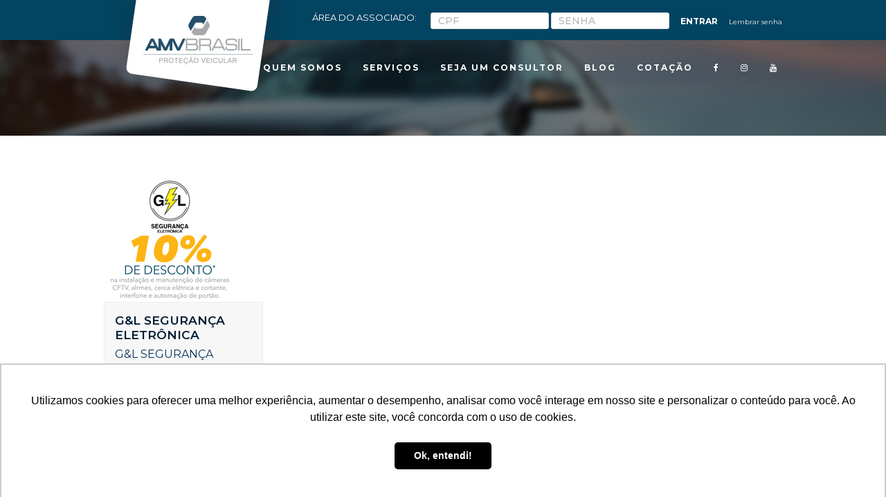

--- FILE ---
content_type: text/html; charset=UTF-8
request_url: https://amvbrasil.com.br/parceiros-categorias/seguranca/
body_size: 9833
content:
<!DOCTYPE html>
<html lang="pt-BR" itemscope itemtype="http://schema.org/WebPage">
<head>
<meta charset="UTF-8">
<link rel="profile" href="https://gmpg.org/xfn/11">
<title>Segurança &#8211; AMV Brasil</title>
<meta name='robots' content='max-image-preview:large' />
<meta name="viewport" content="width=device-width, initial-scale=1">
<meta http-equiv="X-UA-Compatible" content="IE=edge" />
<meta name="generator" content="Total WordPress Theme 4.9.9.2" />
<link rel='dns-prefetch' href='//fonts.googleapis.com' />
<link rel="alternate" type="application/rss+xml" title="Feed para AMV Brasil &raquo;" href="https://amvbrasil.com.br/feed/" />
<link rel="alternate" type="application/rss+xml" title="Feed de comentários para AMV Brasil &raquo;" href="https://amvbrasil.com.br/comments/feed/" />
<link rel="alternate" type="application/rss+xml" title="Feed para AMV Brasil &raquo; Segurança Parceiros Categorias" href="https://amvbrasil.com.br/parceiros-categorias/seguranca/feed/" />
<style id='wp-img-auto-sizes-contain-inline-css'>
img:is([sizes=auto i],[sizes^="auto," i]){contain-intrinsic-size:3000px 1500px}
/*# sourceURL=wp-img-auto-sizes-contain-inline-css */
</style>
<link rel='stylesheet' id='js_composer_front-css' href='https://amvbrasil.com.br/wp-content/plugins/js_composer/assets/css/js_composer.min.css?ver=6.1' media='all' />
<style id='classic-theme-styles-inline-css'>
/*! This file is auto-generated */
.wp-block-button__link{color:#fff;background-color:#32373c;border-radius:9999px;box-shadow:none;text-decoration:none;padding:calc(.667em + 2px) calc(1.333em + 2px);font-size:1.125em}.wp-block-file__button{background:#32373c;color:#fff;text-decoration:none}
/*# sourceURL=/wp-includes/css/classic-themes.min.css */
</style>
<link rel='stylesheet' id='wpex-style-css' href='https://amvbrasil.com.br/wp-content/themes/wdl2020/style.css?ver=4.9.9.2' media='all' />
<link rel='stylesheet' id='wpex-visual-composer-css' href='https://amvbrasil.com.br/wp-content/themes/wdl2020/assets/css/wpex-visual-composer.css?ver=4.9.9.2' media='all' />
<link rel='stylesheet' id='wpex-google-font-montserrat-css' href='//fonts.googleapis.com/css?family=Montserrat:100,200,300,400,500,600,700,800,900,100i,200i,300i,400i,500i,600i,700i,800i,900i&#038;subset=latin' media='all' />
<!--n2css--><!--n2js--><script src="https://amvbrasil.com.br/wp-includes/js/jquery/jquery.min.js?ver=3.7.1" id="jquery-core-js"></script>
<script src="https://amvbrasil.com.br/wp-includes/js/jquery/jquery-migrate.min.js?ver=3.4.1" id="jquery-migrate-js"></script>
<link rel="https://api.w.org/" href="https://amvbrasil.com.br/wp-json/" /><link rel="EditURI" type="application/rsd+xml" title="RSD" href="https://amvbrasil.com.br/xmlrpc.php?rsd" />
<meta name="generator" content="WordPress 6.9" />
<!-- Google Tag Manager -->
<script>(function(w,d,s,l,i){w[l]=w[l]||[];w[l].push({'gtm.start':
new Date().getTime(),event:'gtm.js'});var f=d.getElementsByTagName(s)[0],
j=d.createElement(s),dl=l!='dataLayer'?'&l='+l:'';j.async=true;j.src=
'https://www.googletagmanager.com/gtm.js?id='+i+dl;f.parentNode.insertBefore(j,f);
})(window,document,'script','dataLayer','GTM-52R6C2D');</script>
<!-- End Google Tag Manager -->
<!-- Metatag verificacao do Search Console -->
<meta name="google-site-verification" content="Oa2_9E-B73ImU0dXOD2VHYXVBazF05q3aYUsgwIAwK4" />
<!-- End Metatag verificacao do Search Console -->
<!-- Metatag Facebook -->
<meta name="facebook-domain-verification" content="4b1y25zr4fzaxzb70jjurqy5uhdt7m" />
<!-- End Metatag Facebook --><link rel="icon" href="https://amvbrasil.com.br/wp-content/uploads/2017/11/favicon.png" sizes="32x32"><link rel="shortcut icon" href="https://amvbrasil.com.br/wp-content/uploads/2017/11/favicon.png"><noscript><style>body .wpex-vc-row-stretched, body .vc_row-o-full-height { visibility: visible; }</style></noscript>		<style id="wp-custom-css">
			.contato-box .vcex-icon-box-heading{color:#034462 !important;font-size:20px !important;font-weight:700 !important;margin-bottom:0 !important}.contato-box p strong{color:#034462 !important;font-size:20px !important;font-weight:400 !important;margin-bottom:0 !important}.contato-box p{color:#7b7474 !important;font-size:16px !important;font-weight:300 !important;margin-bottom:0 !important}.selo .wpb_raw_code.wpb_content_element.wpb_raw_html{width:100px;margin:0 auto}/*WP QUIZ início*/nav#site-navigation{margin-top:-30px}div#n2-ss-1 .n2-style-09efebcef1f2f45d29438e0cabcf79bc-dot.n2-active,div#n2-ss-1 .n2-style-09efebcef1f2f45d29438e0cabcf79bc-dot:HOVER{background:#157eaf !important}.wq_quizTitle{font-weight:400 !important}.wq_resultTitle{font-weight:700 !important;margin:10px 0}.wq-results .wq_quizTitle{display:none}/*------------*/.btn-bottom{position:fixed;bottom:0;width:90%;margin-bottom:-10px;z-index:99999}#footer-bottom{padding-bottom:100px}#call-to p a{color:#fff !important}#call-to p a:hover{color:#fff !important;text-decoration:none;opacity:.8}.emais h6{color:#fff}.emais .vc_column-inner{margin-bottom:20px !important}.emais p{color:#fff;opacity:.7;font-weight:200}.formulario{float:right;margin-left:20px}.light-text p{color:#fff}.links-list .vcex-icon-box-heading{color:#004460 !important;padding-top:5px}.light-text h2{color:#fff}.formulario input{height:24px;border-radius:3px}#top-bar-content a{font-size:10px}#site-logo img{margin-top:-95px !important}.afc_popup .img{display:none !important}.navbar-style-one{top:30{12ec85c4822211bd8ec9414e0a8a434499e5af0e64adadd892495d27922c5848}!important}#servicos h4{color:#157eaf !important;text-transform:uppercase}.emodal-overlay{background-color:rgba(0,0,0,.6) !important}.blog-title h1{color:#fff;font-size:58px;font-weight:200;letter-spacing:-4px}#destaque .vcex-recent-news-entry-title-heading{letter-spacing:-2px}.vcex-recent-news-entry-excerpt p{font-weight:200}h3.vcex-recent-news-entry-title-heading{letter-spacing:-1px}.single-post-title{font-size:40px;color:#5c5c5c !important;letter-spacing:-2px;font-weight:600 !important}.single-blog-content p{color:#7b7474;font-weight:300}#sidebar-inner li a{color:#909090 !important;font-weight:600;font-size:18px;letter-spacing:-1px}.sidebar-widget-icons .widget_recent_entries a:before{display:none !important}.widget_recent_entries .post-date{color:#1d5da8}.widget_recent_entries li{margin-bottom:20px;border:none !important}#site-header{background:url(https://amvbrasil.com.br/wp-content/uploads/2017/11/banner-top.jpg);background-position:center bottom}#footer{padding:60px 0 !important}#footer p{font-size:16px;font-weight:300;margin:20px 0}#footer p a{color:#03415d;font-size:18px;font-weight:600;font-style:normal !important}.site-footer-inner{border:none !important}#footer .wpcf7-form input{margin-bottom:0 !important}#footer-bottom{border-top:1px solid #e9e9e9}.wpcf7-form p{margin:5px 0 !important}.custom .tp-bullet{background:#fff !important;opacity:.5}.tp-bullet.selected{background:#fff !important;opacity:1}.phones-home{padding-top:20px;text-align:center}.phones-home p{font-size:20px !important;font-weight:500;padding-bottom:0 !important}.phones-home .fa{opacity:.3;font-size:32px}.phones-home{padding-top:20px !important;padding-bottom:20px !important}.titulo-2 span{font-weight:300 !important}.titulo-2{font-size:46px !important;font-weight:700;text-align:center;letter-spacing:-2px}.subtitulo{font-size:24px;font-weight:300;text-align:center;color:#7b7474}.servicos h3{color:#324e8a;text-transform:uppercase}.servicos p{color:#727272;font-weight:300}.emodal-title{display:none}.emodal{border-radius:12px !important;background:#f2f4f5 !important}.botoes .theme-button.animate-on-hover{margin-top:0!important}@media (min-width:200px) and (max-width:991px){#site-logo img{margin-top:-30px !important;width:120px}}#footer li{border-color:#333;border:none;display:inline-block;margin:0 30px;font-size:18px;color:#002333}#footer li a{color:#002333}.site-footer-inner{text-align:center}#footer{padding:20px 0 !important}#footer-bottom{padding-bottom:40px !important}		</style>
		<noscript><style> .wpb_animate_when_almost_visible { opacity: 1; }</style></noscript><style data-type="wpex-css" id="wpex-css">/*TYPOGRAPHY*/body{font-family:"Montserrat";font-size:16px;color:#093459}#site-navigation .dropdown-menu .link-inner{font-weight:700;font-size:12px;letter-spacing:2px;text-transform:uppercase}#site-navigation .dropdown-menu ul .link-inner{font-size:12px;letter-spacing:0;text-transform:capitalize}.blog-entry-title.entry-title,.blog-entry-title.entry-title a,.blog-entry-title.entry-title a:hover{font-weight:600;font-size:21px}h1,h2,h3,h4,h5,h6,.theme-heading,.page-header-title,.heading-typography,.widget-title,.wpex-widget-recent-posts-title,.comment-reply-title,.vcex-heading,.entry-title,.sidebar-box .widget-title,.search-entry h2{color:#001c33;line-height:1.25}.theme-heading{font-size:18px;margin:0 0 25px}/*ADVANCED STYLING CSS*/.is-sticky #site-header{border-color:transparent}#mobile-menu .wpex-bars>span,#mobile-menu .wpex-bars>span::before,#mobile-menu .wpex-bars>span::after{background-color:#ffffff}#mobile-menu a:hover .wpex-bars>span,#mobile-menu a:hover .wpex-bars>span::before,#mobile-menu a:hover .wpex-bars>span::after{background-color:#ffffff}/*CUSTOMIZER STYLING*/body.page-header-disabled #content-wrap{padding-top:60px}a,h1 a:hover,h2 a:hover,h3 a:hover,h4 a:hover,h5 a:hover,h6 a:hover,.entry-title a:hover,.meta a:hover{color:#1161a6}.theme-button,input[type="submit"],button,#site-navigation .menu-button >a >span.link-inner,.button,.added_to_cart{background-color:#093459}.theme-button:hover,input[type="submit"]:hover,button:hover,#site-navigation .menu-button >a:hover >span.link-inner,.button:hover,.added_to_cart:hover{background-color:#0c4678}#site-scroll-top{width:30px;height:30px;line-height:30px;font-size:14px;border-radius:3px;right:20px;bottom:20px;color:#093459;background-color:#ffffff}#site-scroll-top:hover{color:#ffffff;background-color:#093459}#top-bar-wrap{background-color:#034462;border-color:#034462;color:#ffffff}.wpex-top-bar-sticky{background-color:#034462}#top-bar-content strong{color:#ffffff}#top-bar-content a{color:#ededed}#top-bar-social-alt a{color:#ededed}#site-header{background-color:#093459}#site-header-sticky-wrapper{background-color:#093459}#site-header-sticky-wrapper.is-sticky #site-header{background-color:#093459}.footer-has-reveal #site-header{background-color:#093459}#searchform-header-replace{background-color:#093459}body.wpex-has-vertical-header #site-header{background-color:#093459}#site-navigation .dropdown-menu >li.menu-item >a{color:#ffffff}#site-navigation .dropdown-menu >li.menu-item >a:hover,#site-navigation .dropdown-menu >li.menu-item.dropdown.sfHover >a{color:#ffffff}#site-navigation .dropdown-menu >li.menu-item.current-menu-item >a,#site-navigation .dropdown-menu >li.menu-item.current-menu-parent >a{color:#ffffff}#site-navigation .dropdown-menu >li.menu-item >a:hover >span.link-inner,#site-navigation .dropdown-menu >li.menu-item.dropdown.sfHover >a >span.link-inner{background-color:#1785e4}#site-navigation .dropdown-menu >li.menu-item.current-menu-item >a >span.link-inner,#site-navigation .dropdown-menu >li.menu-item.current-menu-parent >a >span.link-inner{background-color:#1785e4}#site-header #site-navigation .dropdown-menu ul.sub-menu{background-color:#093459}#site-header #site-navigation .dropdown-menu ul.sub-menu >li.menu-item >a{color:#ffffff}#site-header #site-navigation .dropdown-menu ul.sub-menu >li.menu-item >a:hover{background-color:#1785e4}#mobile-menu a{color:#ffffff}#mobile-menu a:hover{color:#ffffff}#sidr-main{background-color:#001021;color:#ffffff}#sidr-main li,#sidr-main ul,.sidr-class-mobile-menu-searchform input,.sidr-class-mobile-menu-searchform{border-color:#04192b}.sidr a:hover,.sidr-class-menu-item-has-children.active >a{color:#ffffff}#footer-callout-wrap{background-color:#04192b;border-top-color:#04192b;border-bottom-color:#04192b;color:#ffffff}#footer-callout .theme-button{border-radius:3px!important;background:#093459}#footer-callout .theme-button:hover{background:#0c4678}#footer{background-color:#f2f2f2;color:#9f9f9f}#footer p{color:#9f9f9f}#footer li a:before{color:#9f9f9f}#footer .widget-recent-posts-icons li .fa{color:#9f9f9f}#footer strong{color:#9f9f9f}#footer-bottom{background:#f2f2f2;color:#9f9f9f}#footer-bottom p{color:#9f9f9f}</style>
<link rel="stylesheet" type="text/css" href="https://amvbrasil.com.br/wp-content/themes/wdl2020/assets/css/site.css">

<style id='global-styles-inline-css'>
:root{--wp--preset--aspect-ratio--square: 1;--wp--preset--aspect-ratio--4-3: 4/3;--wp--preset--aspect-ratio--3-4: 3/4;--wp--preset--aspect-ratio--3-2: 3/2;--wp--preset--aspect-ratio--2-3: 2/3;--wp--preset--aspect-ratio--16-9: 16/9;--wp--preset--aspect-ratio--9-16: 9/16;--wp--preset--color--black: #000000;--wp--preset--color--cyan-bluish-gray: #abb8c3;--wp--preset--color--white: #ffffff;--wp--preset--color--pale-pink: #f78da7;--wp--preset--color--vivid-red: #cf2e2e;--wp--preset--color--luminous-vivid-orange: #ff6900;--wp--preset--color--luminous-vivid-amber: #fcb900;--wp--preset--color--light-green-cyan: #7bdcb5;--wp--preset--color--vivid-green-cyan: #00d084;--wp--preset--color--pale-cyan-blue: #8ed1fc;--wp--preset--color--vivid-cyan-blue: #0693e3;--wp--preset--color--vivid-purple: #9b51e0;--wp--preset--gradient--vivid-cyan-blue-to-vivid-purple: linear-gradient(135deg,rgb(6,147,227) 0%,rgb(155,81,224) 100%);--wp--preset--gradient--light-green-cyan-to-vivid-green-cyan: linear-gradient(135deg,rgb(122,220,180) 0%,rgb(0,208,130) 100%);--wp--preset--gradient--luminous-vivid-amber-to-luminous-vivid-orange: linear-gradient(135deg,rgb(252,185,0) 0%,rgb(255,105,0) 100%);--wp--preset--gradient--luminous-vivid-orange-to-vivid-red: linear-gradient(135deg,rgb(255,105,0) 0%,rgb(207,46,46) 100%);--wp--preset--gradient--very-light-gray-to-cyan-bluish-gray: linear-gradient(135deg,rgb(238,238,238) 0%,rgb(169,184,195) 100%);--wp--preset--gradient--cool-to-warm-spectrum: linear-gradient(135deg,rgb(74,234,220) 0%,rgb(151,120,209) 20%,rgb(207,42,186) 40%,rgb(238,44,130) 60%,rgb(251,105,98) 80%,rgb(254,248,76) 100%);--wp--preset--gradient--blush-light-purple: linear-gradient(135deg,rgb(255,206,236) 0%,rgb(152,150,240) 100%);--wp--preset--gradient--blush-bordeaux: linear-gradient(135deg,rgb(254,205,165) 0%,rgb(254,45,45) 50%,rgb(107,0,62) 100%);--wp--preset--gradient--luminous-dusk: linear-gradient(135deg,rgb(255,203,112) 0%,rgb(199,81,192) 50%,rgb(65,88,208) 100%);--wp--preset--gradient--pale-ocean: linear-gradient(135deg,rgb(255,245,203) 0%,rgb(182,227,212) 50%,rgb(51,167,181) 100%);--wp--preset--gradient--electric-grass: linear-gradient(135deg,rgb(202,248,128) 0%,rgb(113,206,126) 100%);--wp--preset--gradient--midnight: linear-gradient(135deg,rgb(2,3,129) 0%,rgb(40,116,252) 100%);--wp--preset--font-size--small: 13px;--wp--preset--font-size--medium: 20px;--wp--preset--font-size--large: 36px;--wp--preset--font-size--x-large: 42px;--wp--preset--spacing--20: 0.44rem;--wp--preset--spacing--30: 0.67rem;--wp--preset--spacing--40: 1rem;--wp--preset--spacing--50: 1.5rem;--wp--preset--spacing--60: 2.25rem;--wp--preset--spacing--70: 3.38rem;--wp--preset--spacing--80: 5.06rem;--wp--preset--shadow--natural: 6px 6px 9px rgba(0, 0, 0, 0.2);--wp--preset--shadow--deep: 12px 12px 50px rgba(0, 0, 0, 0.4);--wp--preset--shadow--sharp: 6px 6px 0px rgba(0, 0, 0, 0.2);--wp--preset--shadow--outlined: 6px 6px 0px -3px rgb(255, 255, 255), 6px 6px rgb(0, 0, 0);--wp--preset--shadow--crisp: 6px 6px 0px rgb(0, 0, 0);}:where(.is-layout-flex){gap: 0.5em;}:where(.is-layout-grid){gap: 0.5em;}body .is-layout-flex{display: flex;}.is-layout-flex{flex-wrap: wrap;align-items: center;}.is-layout-flex > :is(*, div){margin: 0;}body .is-layout-grid{display: grid;}.is-layout-grid > :is(*, div){margin: 0;}:where(.wp-block-columns.is-layout-flex){gap: 2em;}:where(.wp-block-columns.is-layout-grid){gap: 2em;}:where(.wp-block-post-template.is-layout-flex){gap: 1.25em;}:where(.wp-block-post-template.is-layout-grid){gap: 1.25em;}.has-black-color{color: var(--wp--preset--color--black) !important;}.has-cyan-bluish-gray-color{color: var(--wp--preset--color--cyan-bluish-gray) !important;}.has-white-color{color: var(--wp--preset--color--white) !important;}.has-pale-pink-color{color: var(--wp--preset--color--pale-pink) !important;}.has-vivid-red-color{color: var(--wp--preset--color--vivid-red) !important;}.has-luminous-vivid-orange-color{color: var(--wp--preset--color--luminous-vivid-orange) !important;}.has-luminous-vivid-amber-color{color: var(--wp--preset--color--luminous-vivid-amber) !important;}.has-light-green-cyan-color{color: var(--wp--preset--color--light-green-cyan) !important;}.has-vivid-green-cyan-color{color: var(--wp--preset--color--vivid-green-cyan) !important;}.has-pale-cyan-blue-color{color: var(--wp--preset--color--pale-cyan-blue) !important;}.has-vivid-cyan-blue-color{color: var(--wp--preset--color--vivid-cyan-blue) !important;}.has-vivid-purple-color{color: var(--wp--preset--color--vivid-purple) !important;}.has-black-background-color{background-color: var(--wp--preset--color--black) !important;}.has-cyan-bluish-gray-background-color{background-color: var(--wp--preset--color--cyan-bluish-gray) !important;}.has-white-background-color{background-color: var(--wp--preset--color--white) !important;}.has-pale-pink-background-color{background-color: var(--wp--preset--color--pale-pink) !important;}.has-vivid-red-background-color{background-color: var(--wp--preset--color--vivid-red) !important;}.has-luminous-vivid-orange-background-color{background-color: var(--wp--preset--color--luminous-vivid-orange) !important;}.has-luminous-vivid-amber-background-color{background-color: var(--wp--preset--color--luminous-vivid-amber) !important;}.has-light-green-cyan-background-color{background-color: var(--wp--preset--color--light-green-cyan) !important;}.has-vivid-green-cyan-background-color{background-color: var(--wp--preset--color--vivid-green-cyan) !important;}.has-pale-cyan-blue-background-color{background-color: var(--wp--preset--color--pale-cyan-blue) !important;}.has-vivid-cyan-blue-background-color{background-color: var(--wp--preset--color--vivid-cyan-blue) !important;}.has-vivid-purple-background-color{background-color: var(--wp--preset--color--vivid-purple) !important;}.has-black-border-color{border-color: var(--wp--preset--color--black) !important;}.has-cyan-bluish-gray-border-color{border-color: var(--wp--preset--color--cyan-bluish-gray) !important;}.has-white-border-color{border-color: var(--wp--preset--color--white) !important;}.has-pale-pink-border-color{border-color: var(--wp--preset--color--pale-pink) !important;}.has-vivid-red-border-color{border-color: var(--wp--preset--color--vivid-red) !important;}.has-luminous-vivid-orange-border-color{border-color: var(--wp--preset--color--luminous-vivid-orange) !important;}.has-luminous-vivid-amber-border-color{border-color: var(--wp--preset--color--luminous-vivid-amber) !important;}.has-light-green-cyan-border-color{border-color: var(--wp--preset--color--light-green-cyan) !important;}.has-vivid-green-cyan-border-color{border-color: var(--wp--preset--color--vivid-green-cyan) !important;}.has-pale-cyan-blue-border-color{border-color: var(--wp--preset--color--pale-cyan-blue) !important;}.has-vivid-cyan-blue-border-color{border-color: var(--wp--preset--color--vivid-cyan-blue) !important;}.has-vivid-purple-border-color{border-color: var(--wp--preset--color--vivid-purple) !important;}.has-vivid-cyan-blue-to-vivid-purple-gradient-background{background: var(--wp--preset--gradient--vivid-cyan-blue-to-vivid-purple) !important;}.has-light-green-cyan-to-vivid-green-cyan-gradient-background{background: var(--wp--preset--gradient--light-green-cyan-to-vivid-green-cyan) !important;}.has-luminous-vivid-amber-to-luminous-vivid-orange-gradient-background{background: var(--wp--preset--gradient--luminous-vivid-amber-to-luminous-vivid-orange) !important;}.has-luminous-vivid-orange-to-vivid-red-gradient-background{background: var(--wp--preset--gradient--luminous-vivid-orange-to-vivid-red) !important;}.has-very-light-gray-to-cyan-bluish-gray-gradient-background{background: var(--wp--preset--gradient--very-light-gray-to-cyan-bluish-gray) !important;}.has-cool-to-warm-spectrum-gradient-background{background: var(--wp--preset--gradient--cool-to-warm-spectrum) !important;}.has-blush-light-purple-gradient-background{background: var(--wp--preset--gradient--blush-light-purple) !important;}.has-blush-bordeaux-gradient-background{background: var(--wp--preset--gradient--blush-bordeaux) !important;}.has-luminous-dusk-gradient-background{background: var(--wp--preset--gradient--luminous-dusk) !important;}.has-pale-ocean-gradient-background{background: var(--wp--preset--gradient--pale-ocean) !important;}.has-electric-grass-gradient-background{background: var(--wp--preset--gradient--electric-grass) !important;}.has-midnight-gradient-background{background: var(--wp--preset--gradient--midnight) !important;}.has-small-font-size{font-size: var(--wp--preset--font-size--small) !important;}.has-medium-font-size{font-size: var(--wp--preset--font-size--medium) !important;}.has-large-font-size{font-size: var(--wp--preset--font-size--large) !important;}.has-x-large-font-size{font-size: var(--wp--preset--font-size--x-large) !important;}
/*# sourceURL=global-styles-inline-css */
</style>
<link rel='stylesheet' id='joinchat-css' href='https://amvbrasil.com.br/wp-content/plugins/creame-whatsapp-me/public/css/joinchat.min.css?ver=6.0.9' media='all' />
<style id='joinchat-inline-css'>
.joinchat{--ch:142;--cs:70%;--cl:49%;--bw:1}
/*# sourceURL=joinchat-inline-css */
</style>
</head>

<body data-rsssl=1 class="archive tax-portfolio_category term-seguranca term-31 wp-custom-logo wp-theme-wdl2020 metaslider-plugin wpex-theme wpex-responsive full-width-main-layout no-composer wpex-live-site content-full-width has-topbar sidebar-widget-icons hasnt-overlay-header page-header-disabled smooth-fonts wpex-mobile-toggle-menu-icon_buttons has-mobile-menu wpex-disable-mm-focus-styles wpb-js-composer js-comp-ver-6.1 vc_responsive">

	<!-- Google Tag Manager (noscript) -->
<noscript><iframe src="https://www.googletagmanager.com/ns.html?id=GTM-52R6C2D"
height="0" width="0" style="display:none;visibility:hidden"></iframe></noscript>
<!-- End Google Tag Manager (noscript) -->
	
	<div class="wpex-site-overlay"></div>
<a href="#content" class="skip-to-content">skip to Main Content</a><span data-ls_id="#site_top"></span>
	<div id="outer-wrap" class="clr">

		
		<div id="wrap" class="clr">

			

	
		<div id="top-bar-wrap" class="clr visible-desktop">
			<div id="top-bar" class="clr container">
				

	<div id="top-bar-content" class="wpex-clr has-content top-bar-right">

		
		
			<div class="vc_row wpb_row vc_row-fluid"><div class="wpb_column vc_column_container vc_col-sm-12"><div class="vc_column-inner"><div class="wpb_wrapper">
	<div class="wpb_raw_code wpb_content_element wpb_raw_html" >
		<div class="wpb_wrapper">
			<div class="visible-desktop">
<span class="fa fa-user" style="color: #1d7daa;margin-left: 10px;"></span> ÁREA DO ASSOCIADO: 
<div class="formulario">

<form action="https://terra.hinova.com.br/sga/area/4.1/login.action.php" method="post">
   <input type="text" name="dfsCpf" id="dfsCpf" placeholder="CPF">
   <input type="password" name="dfsSenha" id="dfsSenha" placeholder="Senha">
   <input type="hidden" name="dfsChave" id="dfsChave" value="be492c370c4b4c9f077ba10f75141e5c5916c3e494f35caf0822abe46d4d2b11b79110992fbf4a8fc39d73aad08a488c1ef842739415031e3bb040211ea3b0af">
   <input type="submit" name="pbEntrar" value="Entrar">

<a href="https://terra.hinova.com.br/sga/area/4.1/lembrarSenha.php?chave=df46050f33826ff0dfd1e5174d1defc124bc00c6b6e49e6b69dfd1f1669c6138d85c5ca1f0f87118b46b8c41c4bc1c95c94bd279b55e994a652f709d693916cf" target="_blank"> Lembrar senha </a> 

</form>
</div>

</div>
		</div>
	</div>
</div></div></div></div>

		
	</div><!-- #top-bar-content -->

			</div><!-- #top-bar -->
		</div><!-- #top-bar-wrap -->

	



	<header id="site-header" class="header-one wpex-dropdown-style-minimal-sq custom-bg dyn-styles clr" itemscope="itemscope" itemtype="http://schema.org/WPHeader">

		
		<div id="site-header-inner" class="container clr">

			
<div id="site-logo" class="site-branding clr header-one-logo">
	<div id="site-logo-inner" class="clr"><a href="https://amvbrasil.com.br/" rel="home" class="main-logo"><img src="https://amvbrasil.com.br/wp-content/uploads/2023/08/logo.png" alt="AMV Brasil" class="logo-img" data-no-retina="data-no-retina" /></a></div>
</div>
	
	<div id="site-navigation-wrap" class="navbar-style-one wpex-dropdowns-caret hide-at-mm-breakpoint clr">

		<nav id="site-navigation" class="navigation main-navigation main-navigation-one clr" itemscope="itemscope" itemtype="http://schema.org/SiteNavigationElement" aria-label="Main menu">

			
				<ul id="menu-principal" class="dropdown-menu main-navigation-ul sf-menu"><li id="menu-item-1471" class="local-scroll menu-item menu-item-type-custom menu-item-object-custom menu-item-home menu-item-1471"><a href="https://amvbrasil.com.br/#quem-somos"><span class="link-inner">Quem Somos</span></a></li>
<li id="menu-item-1472" class="local-scroll menu-item menu-item-type-custom menu-item-object-custom menu-item-home menu-item-1472"><a href="https://amvbrasil.com.br/#servicos"><span class="link-inner">Serviços</span></a></li>
<li id="menu-item-1674" class="menu-item menu-item-type-custom menu-item-object-custom menu-item-1674"><a href="https://materiais.amvbrasil.com.br/amv-voce"><span class="link-inner">Seja um Consultor</span></a></li>
<li id="menu-item-1560" class="menu-item menu-item-type-custom menu-item-object-custom menu-item-1560"><a target="_blank" href="https://blog.amvbrasil.com.br"><span class="link-inner">Blog</span></a></li>
<li id="menu-item-1473" class="local-scroll menu-item menu-item-type-custom menu-item-object-custom menu-item-home menu-item-1473"><a href="https://amvbrasil.com.br/#orcamento"><span class="link-inner">Cotação</span></a></li>
<li id="menu-item-1474" class="no-icon-margin menu-item menu-item-type-custom menu-item-object-custom menu-item-1474"><a target="_blank" href="https://www.facebook.com/protecaoamvbrasil/"><span class="link-inner"><span class="ticon ticon-facebook"></span></span></a></li>
<li id="menu-item-1475" class="no-icon-margin menu-item menu-item-type-custom menu-item-object-custom menu-item-1475"><a target="_blank" href="https://www.instagram.com/amv_brasil/"><span class="link-inner"><span class="ticon ticon-instagram"></span></span></a></li>
<li id="menu-item-1633" class="menu-item menu-item-type-custom menu-item-object-custom menu-item-1633"><a href="https://www.youtube.com/@amvbrasilamelhornoseuimpre257?sub_confirmation=1"><span class="link-inner"><span class="ticon ticon-youtube"></span></span></a></li>
</ul>
			
		</nav><!-- #site-navigation -->

	</div><!-- #site-navigation-wrap -->

	

<div id="mobile-menu" class="wpex-mobile-menu-toggle show-at-mm-breakpoint wpex-clr"><a href="#" class="mobile-menu-toggle" role="button" aria-label="Toggle mobile menu" aria-expanded="false"><span class="wpex-bars" aria-hidden="true"><span></span></span></a></div>
		</div><!-- #site-header-inner -->

		
	</header><!-- #header -->



			
			<main id="main" class="site-main clr">

				
	<div id="content-wrap" class="container clr">

		
		<div id="primary" class="content-area clr">

			
			<div id="content" class="site-content">

				
				
<div id="portfolio-entries" class="wpex-row clr portfolio-fit-rows">
<article id="#post-746" class="portfolio-entry loop-archive col span_1_of_4 col-1 post-746 portfolio type-portfolio status-publish has-post-thumbnail hentry portfolio_category-seguranca entry has-media">
	<div class="portfolio-entry-inner wpex-clr">
		
<div class="portfolio-entry-media clr">		<a href="https://amvbrasil.com.br/parceiros/gl-seguranca-eletronica/" title="G&#038;L SEGURANÇA ELETRÔNICA" class="portfolio-entry-media-link">
			<img class="portfolio-entry-img" src="https://amvbrasil.com.br/wp-content/uploads/2017/12/amv-brasil-gL-seguranca.png" alt='' data-no-retina width="190" height="180" />								</a>
			</div><!-- .portfolio-entry-media -->
<div class="portfolio-entry-details clr">
	
<h2 class="portfolio-entry-title entry-title"><a href="https://amvbrasil.com.br/parceiros/gl-seguranca-eletronica/">G&#038;L SEGURANÇA ELETRÔNICA</a></h2>	
<div class="portfolio-entry-excerpt clr">
	<p>G&amp;L SEGURANÇA ELETRÔNICA O associado terá desconto no patamar de 10% (dez por cento) sobre o serviço/produto denominado SEGURANÇA ELETRÔNICA&hellip;</p></div><!-- .portfolio-entry-excerpt --></div><!-- .portfolio-entry-details -->	</div>
</article>
</div>
					
				
			</div><!-- #content -->

		
		</div><!-- #primary -->

		
	</div><!-- .container -->


			
		</main><!-- #main-content -->

		
		


	
	    <footer id="footer" class="site-footer" itemscope="itemscope" itemtype="http://schema.org/WPFooter">

	        
	        <div id="footer-inner" class="site-footer-inner container clr">

	            
<div id="footer-widgets" class="wpex-row clr single-col-footer gap-30">

	
		<div class="footer-box span_1_of_1 col col-1">
		<div id="nav_menu-2" class="footer-widget widget widget_nav_menu clr"><div class="menu-rodape-container"><ul id="menu-rodape" class="menu"><li id="menu-item-1781" class="menu-item menu-item-type-post_type menu-item-object-page menu-item-1781"><a href="https://amvbrasil.com.br/clubemaisdescontos/">Clube Mais Descontos</a></li>
<li id="menu-item-1669" class="menu-item menu-item-type-post_type menu-item-object-page menu-item-1669"><a href="https://amvbrasil.com.br/missao-visao-e-valores/">Missão, Visão e Valores</a></li>
<li id="menu-item-1916" class="menu-item menu-item-type-post_type menu-item-object-page menu-item-1916"><a href="https://amvbrasil.com.br/regulamentos-2/">Regulamentos</a></li>
</ul></div></div>	</div><!-- .footer-1-box -->

	
	
	
	
	
</div><!-- #footer-widgets -->
	        </div><!-- #footer-widgets -->

	        
	    </footer><!-- #footer -->

	




	<div id="footer-bottom" class="clr textcenter">

		
		<div id="footer-bottom-inner" class="container clr">
			<div class="footer-bottom-flex clr">
<div id="copyright" class="clr">
	<div class="footer_a">
<strong>SEDE - SANTA BRANCA - BELO HORIZONTE/MG</strong>
Rua São João da Vereda, 235 - Santa Branca - CEP 31565-480
</div>

<p>AMV Brasil - CNPJ: 13.945.366/0001-85</p></div><!-- #copyright --></div><!-- .footer-bottom-flex -->		</div><!-- #footer-bottom-inner -->

		
	</div><!-- #footer-bottom -->



	</div><!-- #wrap -->

	
</div><!-- #outer-wrap -->


<div class="wpex-mobile-menu-top wpex-hidden"></div>
<div class="wpex-mobile-menu-bottom wpex-hidden"></div><div id="sidr-close"><div class="wpex-close"><a href="#" aria-expanded="false" role="button" aria-label="Toggle mobile menu">&times;</a></div></div>
<script type="speculationrules">
{"prefetch":[{"source":"document","where":{"and":[{"href_matches":"/*"},{"not":{"href_matches":["/wp-*.php","/wp-admin/*","/wp-content/uploads/*","/wp-content/*","/wp-content/plugins/*","/wp-content/themes/wdl2020/*","/*\\?(.+)"]}},{"not":{"selector_matches":"a[rel~=\"nofollow\"]"}},{"not":{"selector_matches":".no-prefetch, .no-prefetch a"}}]},"eagerness":"conservative"}]}
</script>

<div class="joinchat joinchat--right" data-settings='{"telephone":"553125323949","mobile_only":false,"button_delay":1,"whatsapp_web":false,"qr":false,"message_views":2,"message_delay":10,"message_badge":true,"message_send":"Olá AMV Brasil!","message_hash":"6771f034"}' hidden aria-hidden="false">
	<div class="joinchat__button" role="button" tabindex="0" aria-label="Abrir bate-papo">
							</div>
			<div class="joinchat__badge">1</div>
					<div class="joinchat__chatbox" role="dialog" aria-labelledby="joinchat__label" aria-modal="true">
			<div class="joinchat__header">
				<div id="joinchat__label">
									</div>
				<div class="joinchat__close" role="button" tabindex="0" aria-label="Fechar"></div>
			</div>
			<div class="joinchat__scroll">
				<div class="joinchat__content">
					<div class="joinchat__chat"><div class="joinchat__bubble">Olá! Posso te ajudar?</div></div>
					<div class="joinchat__open" role="button" tabindex="0">
													<div class="joinchat__open__text">Conversar</div>
												<svg class="joinchat__open__icon" width="60" height="60" viewbox="0 0 400 400">
							<path class="joinchat__pa" d="M168.83 200.504H79.218L33.04 44.284a1 1 0 0 1 1.386-1.188L365.083 199.04a1 1 0 0 1 .003 1.808L34.432 357.903a1 1 0 0 1-1.388-1.187l29.42-99.427"/>
							<path class="joinchat__pb" d="M318.087 318.087c-52.982 52.982-132.708 62.922-195.725 29.82l-80.449 10.18 10.358-80.112C18.956 214.905 28.836 134.99 81.913 81.913c65.218-65.217 170.956-65.217 236.174 0 42.661 42.661 57.416 102.661 44.265 157.316"/>
						</svg>
					</div>
				</div>
			</div>
		</div>
	</div>
<script type="text/html" id="wpb-modifications"></script><script id="wpex-core-js-extra">
var wpexLocalize = {"isRTL":"","mainLayout":"full-width","menuSearchStyle":"disabled","siteHeaderStyle":"one","megaMenuJS":"1","superfishDelay":"600","superfishSpeed":"fast","superfishSpeedOut":"fast","menuWidgetAccordion":"1","hasMobileMenu":"1","mobileMenuBreakpoint":"959","mobileMenuStyle":"sidr","mobileMenuToggleStyle":"icon_buttons","scrollToHash":"1","scrollToHashTimeout":"500","localScrollUpdateHash":"","localScrollHighlight":"1","localScrollSpeed":"1000","localScrollEasing":"easeInOutExpo","scrollTopSpeed":"1000","scrollTopOffset":"100","responsiveDataBreakpoints":{"tl":"1024px","tp":"959px","pl":"767px","pp":"479px"},"ajaxurl":"https://amvbrasil.com.br/wp-admin/admin-ajax.php","loadMore":{"text":"Load More","loadingText":"Loading&hellip;","failedText":"Failed to load posts."},"i18n":{"openSubmenu":"Open submenu of %s","closeSubmenu":"Close submenu of %s"},"sidrSource":"#sidr-close, #site-navigation","sidrDisplace":"","sidrSide":"right","sidrBodyNoScroll":"","sidrSpeed":"300","altercf7Prealoader":"1","customSelects":".woocommerce-ordering .orderby, #dropdown_product_cat, .widget_categories form, .widget_archive select, .single-product .variations_form .variations select, .vcex-form-shortcode select"};
//# sourceURL=wpex-core-js-extra
</script>
<script src="https://amvbrasil.com.br/wp-content/themes/wdl2020/assets/js/total.min.js?ver=4.9.9.2" id="wpex-core-js"></script>
<script src="https://amvbrasil.com.br/wp-content/plugins/creame-whatsapp-me/public/js/joinchat.min.js?ver=6.0.9" id="joinchat-js" defer data-wp-strategy="defer" fetchpriority="low"></script>
<script src="https://amvbrasil.com.br/wp-content/plugins/total-theme-core/inc/wpbakery/assets/js/vcex-front.min.js?ver=1.1.2" id="vcex-front-js"></script>
<script src="https://amvbrasil.com.br/wp-content/plugins/js_composer/assets/js/dist/js_composer_front.min.js?ver=6.1" id="wpb_composer_front_js-js"></script>
<script src="https://d335luupugsy2.cloudfront.net/js/loader-scripts/ba26a7e0-9fc4-43e1-8209-1b2c42801416-loader.js?ver=6.9" id="tracking-code-script-47a9f70fb531eab20bb21b3f69e11e86-js"></script>

</body>
</html>

--- FILE ---
content_type: text/css
request_url: https://amvbrasil.com.br/wp-content/themes/wdl2020/assets/css/site.css
body_size: 1368
content:
body{
  font-family: 'Montserrat', sans-serif;
}

.site-footer strong{
    color: #002333;
}

.site-footer p em{
    font-style: normal !important;
    font-weight: 400 !important;
}

#copyright strong{
    display: block;
    color: #157eaf;
}

.titulo-home em{
  color: #034462 !important;
  font-style: normal !important;
  font-weight: 700;
}

.titulo-home p{
  font-size: 18px;
  text-transform: uppercase;
  color: #828282 !important;
}

.titulo-home strong{
  font-size: 22px;
}

h2.vcex-heading{
	font-size: 54px;
	font-weight: 700;
	letter-spacing: -3px;
	line-height: 50px;
}

h4{
	font-size: 18px;
	color: #85743b;
	text-transform: uppercase;
	letter-spacing: 2px;
}

#quem-somos p{
	color: #7b7474;
  font-weight: 300;
}

#servicos h2.vcex-heading{
	color: #fff !important;
	margin-bottom: 20px;
	margin-top: 10px;
}

#servicos p{
	color: #fff;
}

#servicos h4{
	color: #157eaf !important;
}

.top-bar-content .fa{
  margin-left: 10px;
}

.top-bar-right .theme-button.animate-on-hover {
    padding: 0 !important;
    font-size: 12px !important;
    margin: 0 !important;
    background: #002738;
    padding: 5px 10px!important;
    border-radius: 30px;
}

.line{
  background: transparent !important;
  border: 1px solid #fff;
  padding: 5px 10px!important;
  margin-left: 10px !important;
}

.reclame p{
  color: #81a2b1 !important;
  font-size: 16px !important;
  font-style: italic;
  line-height: 20px !important;
  padding-top: 40px !important;
}

.vcex-icon-box-heading{
	font-size: 14px !important;
	color: #fff !important;
}

.vcex-testimonials-fullslider .entry p{
	font-size: 26px !important;
    color: #fff !important;
    line-height: 1.34;
    font-weight: 300;
    letter-spacing: 0;
}

.vcex-testimonials-fullslider-author{
  color: #fff;
  font-size: 18px;
}

.vcex-testimonials-fullslider-company{
  font-size: 14px;
  font-weight: 200;
}

.post-edit{
	display: none !important;
}

#contato p{
	color: #797979 !important;
	line-height: 28px !important;
	font-size: 16px !important;
	font-weight: 300 !important;
}

#contato strong{
	font-size: 20px;
	color: #828689 !important;
}

#contato em{
	font-style: normal !important;
	color: #03415d !important;
	font-size: 20px !important;
	font-weight: 700 !important;
}

.wpcf7-form input{
	background: #fff !important;
	width: 100%;
	border-radius: 4px !important;
	margin-bottom: 10px !important;
  border: none !important;
  box-shadow: 0 2px 3px rgba(0,0,0,0.06), 2px 1px 2px rgba(0,0,0,0.14);
  transition: all 0.3s cubic-bezier(.25,.8,.25,1);
  height: 52px;
  font-family: 'Montserrat', sans-serif;
}

.wpcf7-form textarea{
	width: 100%;
	border-radius: none !important;
	height: 100px !important;
	margin-top: 5px;
  font-family: 'Montserrat', sans-serif;
  background: #fff;
  box-shadow: 0 2px 3px rgba(0,0,0,0.06), 2px 1px 2px rgba(0,0,0,0.14);
  transition: all 0.3s cubic-bezier(.25,.8,.25,1);
}

input[type="submit"]{
	background: #004460 !important;
	color: #fff;
	text-transform: uppercase;
	font-weight: 700;
	font-family: 'Montserrat', sans-serif;
}

input[type="submit"]:hover{
	background: #004460 !important;
	color: #fff;
	text-transform: uppercase;
	opacity: .9;
}

.divisor{
  color: #001f2e;
  font-family: 'Montserrat', sans-serif;
  text-transform: uppercase;
  font-size: 16px;
  font-weight: 400;
  margin-top: 15px;
  margin-bottom: 15px;
}

.emodal{
    background: #f2f4f5 !important;
    padding: 40px !important;
}

.titulo-form{
  color: #001f2e;
  text-transform: uppercase;
  text-align: center;
  font-size: 20px;
  font-family: 'Montserrat', sans-serif;
  font-weight: 200;
  line-height: 28px;
  margin-bottom: 20px;
}

.titulo-form span{
  display: block;
  font-weight: 600;
  font-size: 26px;
}

.titulo{
	color: #7b7b7b;
	text-transform: uppercase;
	font-weight: 700;
	font-size: 14px;
}

.emodal > .emodal-close{
    border-top-right-radius: 6px !important;
}

#afc_sidebar_287{
    background: transparent !important;
}

.wpcf7-form p{
	margin-bottom: 0 !important;
}

::-webkit-input-placeholder { /* WebKit browsers */
	font-size: 14px;
  font-family: 'Montserrat', sans-serif;
  text-transform: uppercase;
  color: #949494;
  font-weight: 500;
}
:-moz-placeholder { /* Mozilla Firefox 4 to 18 */
  font-size: 14px;
  font-family: 'Montserrat', sans-serif;
  text-transform: uppercase;
  color: #949494;
  font-weight: 500;
}
::-moz-placeholder { /* Mozilla Firefox 19+ */
  font-size: 14px;
  font-family: 'Montserrat', sans-serif;
  text-transform: uppercase;
  color: #949494;
  font-weight: 500;
}
:-ms-input-placeholder { /* Internet Explorer 10+ */
  font-size: 14px;
  font-family: 'Montserrat', sans-serif;
  text-transform: uppercase;
  color: #949494;
  font-weight: 500;
}

.site-footer-inner {
    padding-top: 25px;
	padding-bottom: 25px;
    border-top: 1px solid #ddd;
	font-size: 12px;
}

.footer-widget{
	padding-bottom: 0 !important;
}

.top-bar-right{
  font-size: 13px !important;
}

#site-navigation .dropdown-menu >.current-menu-item >a >span.link-inner{
	background: transparent !important;
	border-bottom: 4px solid #fff !important;
}

.navbar-style-one .dropdown-menu>li>a>span.link-inner{
	border-radius: 0 !important;
}

.navbar-style-one .dropdown-menu>li>a>span.link-inner:hover{
	background: transparent !important;
	opacity: .8 !important;
}

.navbar-style-one .dropdown-menu>li:hover{
	background: transparent !important;
}

.navbar-style-one .dropdown-menu>li>a:hover{
	background: transparent !important;
}

.vc_custom_1506986337456{
	padding: 0 !important;
}

#call-to h5{
	font-size: 24px;
	color: #fff;
	margin-bottom: 0;
	padding-top: 10px;
}

#call-to p{
	font-size: 18px;
	color: #fff;
	font-weight: 300;
	padding-bottom: 40px;
}

.theme-button.animate-on-hover{
	font-size: 20px;
	text-transform: uppercase;
	padding: 20px 40px;
	margin-top: 35px;
	margin-bottom: 31px;
}

#site-navigation .dropdown-menu li a .fa{
  border-radius: 50%;
  width: 26px;
  height: 26px;
  line-height: 24px;
  text-align: center;
  color: #32312f;
  background: #fff;
  font-size: 16px;
  padding-top: 1px;
  }

#site-navigation .dropdown-menu >li >a:hover >span.link-inner{background: transparent !important;}

.wp-video {
    margin: 0 auto;
}

.float{
	position:fixed;
	width:60px;
	height:60px;
	bottom:40px;
	right:40px;
	background-color:#25d366;
	color:#FFF;
	border-radius:50px;
	text-align:center;
  	font-size:30px;
	box-shadow: 2px 2px 3px #999;
  	z-index:100;
  	animation: shadow-pulse 3s infinite;
}

.float:hover .ticon{
	color: #fff;
	opacity: .8;
	transition: all 0.2s;
}

.my-float{
	margin-top:16px;
}

.float span.ticon.ticon-whatsapp {
    padding-top: 15px;
}

@keyframes shadow-pulse
{
     0% {
          box-shadow: 0 0 0 0px rgba(27, 211, 102, 0.4);
     }
     100% {
          box-shadow: 0 0 0 35px rgba(27, 211, 102, 0);
     }
}
